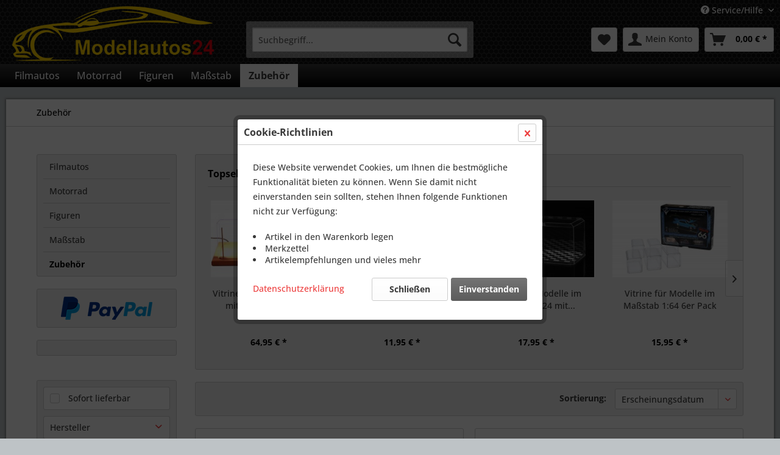

--- FILE ---
content_type: text/html; charset=UTF-8
request_url: https://modellautos24.de/zubehoer/
body_size: 12329
content:
<!DOCTYPE html> <html class="no-js" lang="de" itemscope="itemscope" itemtype="https://schema.org/WebPage"> <head> <meta charset="utf-8"> <meta name="author" content="" /> <meta name="robots" content="index,follow" /> <meta name="revisit-after" content="15 days" /> <meta name="keywords" content="" /> <meta name="description" content="" /> <meta property="og:type" content="product.group" /> <meta property="og:site_name" content="Modellautos24" /> <meta property="og:title" content="Zubehör" /> <meta property="og:description" content="" /> <meta name="twitter:card" content="product" /> <meta name="twitter:site" content="Modellautos24" /> <meta name="twitter:title" content="Zubehör" /> <meta name="twitter:description" content="" /> <meta property="og:image" content="https://modellautos24.de/media/image/be/15/d4/modellautos_logo.png" /> <meta name="twitter:image" content="https://modellautos24.de/media/image/be/15/d4/modellautos_logo.png" /> <meta itemprop="copyrightHolder" content="Modellautos24" /> <meta itemprop="copyrightYear" content="2014" /> <meta itemprop="isFamilyFriendly" content="True" /> <meta itemprop="image" content="https://modellautos24.de/media/image/be/15/d4/modellautos_logo.png" /> <meta name="viewport" content="width=device-width, initial-scale=1.0"> <meta name="mobile-web-app-capable" content="yes"> <meta name="apple-mobile-web-app-title" content="Modellautos24"> <meta name="apple-mobile-web-app-capable" content="yes"> <meta name="apple-mobile-web-app-status-bar-style" content="default"> <link rel="apple-touch-icon-precomposed" href="https://modellautos24.de/media/image/89/a8/0a/Modellautos24_Logo_180_180bK93dwwhyeIco.png"> <link rel="shortcut icon" href="https://modellautos24.de/media/unknown/8d/79/18/favicon_ma24.ico"> <meta name="msapplication-navbutton-color" content="#000000" /> <meta name="application-name" content="Modellautos24" /> <meta name="msapplication-starturl" content="https://modellautos24.de/" /> <meta name="msapplication-window" content="width=1024;height=768" /> <meta name="msapplication-TileImage" content="https://modellautos24.de/media/image/75/38/c3/Modellautos24_Logo_150_150.png"> <meta name="msapplication-TileColor" content="#000000"> <meta name="theme-color" content="#000000" /> <link rel="canonical" href="https://modellautos24.de/zubehoer/"/> <title itemprop="name">Zubehör | Modellautos24</title> <link href="/web/cache/1734389078_8e348cb65ec7c95810c4e5488b47e586.css" media="all" rel="stylesheet" type="text/css" /> <link href="https://modellautos24.de/themes/Frontend/Responsive/frontend/_public/src/css/gpsr_hersteller_info.css" media="all" rel="stylesheet" type="text/css" /> </head> <body class="is--ctl-listing is--act-index" > <div data-paypalUnifiedMetaDataContainer="true" data-paypalUnifiedRestoreOrderNumberUrl="https://modellautos24.de/widgets/PaypalUnifiedOrderNumber/restoreOrderNumber" class="is--hidden"> </div> <div class="page-wrap"> <noscript class="noscript-main"> <div class="alert is--warning"> <div class="alert--icon"> <i class="icon--element icon--warning"></i> </div> <div class="alert--content"> Um Modellautos24 in vollem Umfang nutzen zu k&ouml;nnen, empfehlen wir Ihnen Javascript in Ihrem Browser zu aktiveren. </div> </div> </noscript> <header class="header-main"> <div class="top-bar"> <div class="container block-group"> <nav class="top-bar--navigation block" role="menubar">   <div class="navigation--entry entry--compare is--hidden" role="menuitem" aria-haspopup="true" data-drop-down-menu="true">   </div> <div class="navigation--entry entry--service has--drop-down" role="menuitem" aria-haspopup="true" data-drop-down-menu="true"> <i class="icon--service"></i> Service/Hilfe <ul class="service--list is--rounded" role="menu"> <li class="service--entry" role="menuitem"> <a class="service--link" href="javascript:openCookieConsentManager()" title="Cookie preferences" > Cookie preferences </a> </li> <li class="service--entry" role="menuitem"> <a class="service--link" href="https://modellautos24.de/registerFC/index/sValidation/H" title="Händler-Login" > Händler-Login </a> </li> <li class="service--entry" role="menuitem"> <a class="service--link" href="https://modellautos24.de/versand-und-zahlungsbedingungen" title="Versand und Zahlungsbedingungen" > Versand und Zahlungsbedingungen </a> </li> <li class="service--entry" role="menuitem"> <a class="service--link" href="https://modellautos24.de/widerrufsrecht" title="Widerrufsrecht" > Widerrufsrecht </a> </li> <li class="service--entry" role="menuitem"> <a class="service--link" href="https://modellautos24.de/datenschutz" title="Datenschutz" > Datenschutz </a> </li> <li class="service--entry" role="menuitem"> <a class="service--link" href="https://modellautos24.de/agb" title="AGB" > AGB </a> </li> <li class="service--entry" role="menuitem"> <a class="service--link" href="https://modellautos24.de/impressum" title="Impressum" > Impressum </a> </li> </ul> </div> </nav> </div> </div> <div class="container header--navigation"> <div class="logo-main block-group" role="banner"> <div class="logo--shop block"> <a class="logo--link" href="https://modellautos24.de/" title="Modellautos24 - zur Startseite wechseln"> <picture> <source srcset="https://modellautos24.de/media/image/be/15/d4/modellautos_logo.png" media="(min-width: 78.75em)"> <source srcset="https://modellautos24.de/media/image/be/15/d4/modellautos_logo.png" media="(min-width: 64em)"> <source srcset="https://modellautos24.de/media/image/be/15/d4/modellautos_logo.png" media="(min-width: 48em)"> <img srcset="https://modellautos24.de/media/image/be/15/d4/modellautos_logo.png" alt="Modellautos24 - zur Startseite wechseln" /> </picture> </a> </div> </div> <nav class="shop--navigation block-group"> <ul class="navigation--list block-group" role="menubar"> <li class="navigation--entry entry--menu-left" role="menuitem"> <a class="entry--link entry--trigger btn is--icon-left" href="#offcanvas--left" data-offcanvas="true" data-offCanvasSelector=".sidebar-main" aria-label="Menü"> <i class="icon--menu"></i> Menü </a> </li> <li class="navigation--entry entry--search" role="menuitem" data-search="true" aria-haspopup="true" data-minLength="3"> <a class="btn entry--link entry--trigger" href="#show-hide--search" title="Suche anzeigen / schließen" aria-label="Suche anzeigen / schließen"> <i class="icon--search"></i> <span class="search--display">Suchen</span> </a> <form action="/search" method="get" class="main-search--form"> <input type="search" name="sSearch" aria-label="Suchbegriff..." class="main-search--field" autocomplete="off" autocapitalize="off" placeholder="Suchbegriff..." maxlength="30" /> <button type="submit" class="main-search--button" aria-label="Suchen"> <i class="icon--search"></i> <span class="main-search--text">Suchen</span> </button> <div class="form--ajax-loader">&nbsp;</div> </form> <div class="main-search--results"></div> </li>  <li class="navigation--entry entry--notepad" role="menuitem"> <a href="https://modellautos24.de/note" title="Merkzettel" aria-label="Merkzettel" class="btn"> <i class="icon--heart"></i> </a> </li> <li class="navigation--entry entry--account with-slt" role="menuitem" data-offcanvas="true" data-offCanvasSelector=".account--dropdown-navigation"> <a href="https://modellautos24.de/account" title="Mein Konto" aria-label="Mein Konto" class="btn is--icon-left entry--link account--link"> <i class="icon--account"></i> <span class="account--display"> Mein Konto </span> </a> <div class="account--dropdown-navigation"> <div class="navigation--smartphone"> <div class="entry--close-off-canvas"> <a href="#close-account-menu" class="account--close-off-canvas" title="Menü schließen" aria-label="Menü schließen"> Menü schließen <i class="icon--arrow-right"></i> </a> </div> </div> <div class="account--menu is--rounded is--personalized"> <span class="navigation--headline"> Mein Konto </span> <div class="account--menu-container"> <ul class="sidebar--navigation navigation--list is--level0 show--active-items"> <li class="navigation--entry"> <span class="navigation--signin"> <a href="https://modellautos24.de/account#hide-registration" class="blocked--link btn is--primary navigation--signin-btn" data-collapseTarget="#registration" data-action="close"> Anmelden </a> <span class="navigation--register"> oder <a href="https://modellautos24.de/account#show-registration" class="blocked--link" data-collapseTarget="#registration" data-action="open"> registrieren </a> </span> </span> </li> <li class="navigation--entry"> <a href="https://modellautos24.de/account" title="Übersicht" class="navigation--link"> Übersicht </a> </li> <li class="navigation--entry"> <a href="https://modellautos24.de/account/profile" title="Persönliche Daten" class="navigation--link" rel="nofollow"> Persönliche Daten </a> </li> <li class="navigation--entry"> <a href="https://modellautos24.de/address/index/sidebar/" title="Adressen" class="navigation--link" rel="nofollow"> Adressen </a> </li> <li class="navigation--entry"> <a href="https://modellautos24.de/account/payment" title="Zahlungsarten" class="navigation--link" rel="nofollow"> Zahlungsarten </a> </li> <li class="navigation--entry"> <a href="https://modellautos24.de/account/orders" title="Bestellungen" class="navigation--link" rel="nofollow"> Bestellungen </a> </li> <li class="navigation--entry"> <a href="https://modellautos24.de/account/downloads" title="Sofortdownloads" class="navigation--link" rel="nofollow"> Sofortdownloads </a> </li> <li class="navigation--entry"> <a href="https://modellautos24.de/note" title="Merkzettel" class="navigation--link" rel="nofollow"> Merkzettel </a> </li> </ul> </div> </div> </div> </li> <li class="navigation--entry entry--cart" role="menuitem"> <a class="btn is--icon-left cart--link" href="https://modellautos24.de/checkout/cart" title="Warenkorb" aria-label="Warenkorb"> <span class="cart--display"> Warenkorb </span> <span class="badge is--primary is--minimal cart--quantity is--hidden">0</span> <i class="icon--basket"></i> <span class="cart--amount"> 0,00&nbsp;&euro; * </span> </a> <div class="ajax-loader">&nbsp;</div> </li>  </ul> </nav> <div class="container--ajax-cart" data-collapse-cart="true" data-displayMode="offcanvas"></div> </div> </header> <nav class="navigation-main"> <div class="container" data-menu-scroller="true" data-listSelector=".navigation--list.container" data-viewPortSelector=".navigation--list-wrapper"> <div class="navigation--list-wrapper"> <ul class="navigation--list container" role="menubar" itemscope="itemscope" itemtype="https://schema.org/SiteNavigationElement"> <li class="navigation--entry" role="menuitem"><a class="navigation--link" href="https://modellautos24.de/filmautos/" title="Filmautos" aria-label="Filmautos" itemprop="url"><span itemprop="name">Filmautos</span></a></li><li class="navigation--entry" role="menuitem"><a class="navigation--link" href="https://modellautos24.de/motorrad/" title="Motorrad" aria-label="Motorrad" itemprop="url"><span itemprop="name">Motorrad</span></a></li><li class="navigation--entry" role="menuitem"><a class="navigation--link" href="https://modellautos24.de/figuren/" title="Figuren" aria-label="Figuren" itemprop="url"><span itemprop="name">Figuren</span></a></li><li class="navigation--entry" role="menuitem"><a class="navigation--link" href="https://modellautos24.de/massstab/" title="Maßstab" aria-label="Maßstab" itemprop="url"><span itemprop="name">Maßstab</span></a></li><li class="navigation--entry is--active" role="menuitem"><a class="navigation--link is--active" href="https://modellautos24.de/zubehoer/" title="Zubehör" aria-label="Zubehör" itemprop="url"><span itemprop="name">Zubehör</span></a></li> </ul> </div> </div> </nav> <section class=" content-main container block-group"> <nav class="content--breadcrumb block"> <ul class="breadcrumb--list" role="menu" itemscope itemtype="https://schema.org/BreadcrumbList"> <li role="menuitem" class="breadcrumb--entry is--active" itemprop="itemListElement" itemscope itemtype="https://schema.org/ListItem"> <a class="breadcrumb--link" href="https://modellautos24.de/zubehoer/" title="Zubehör" itemprop="item"> <link itemprop="url" href="https://modellautos24.de/zubehoer/" /> <span class="breadcrumb--title" itemprop="name">Zubehör</span> </a> <meta itemprop="position" content="0" /> </li> </ul> </nav> <div class="content-main--inner"> <div class="listing--sidebar"> <aside class="sidebar-main off-canvas"> <div class="navigation--smartphone"> <ul class="navigation--list "> <li class="navigation--entry entry--close-off-canvas"> <a href="#close-categories-menu" title="Menü schließen" class="navigation--link"> Menü schließen <i class="icon--arrow-right"></i> </a> </li> </ul> <div class="mobile--switches">   </div> </div> <div class="sidebar--categories-wrapper" data-subcategory-nav="true" data-mainCategoryId="10" data-categoryId="16" data-fetchUrl="/widgets/listing/getCategory/categoryId/16"> <div class="categories--headline navigation--headline"> Kategorien </div> <div class="sidebar--categories-navigation"> <ul class="sidebar--navigation categories--navigation navigation--list is--drop-down is--level0 is--rounded" role="menu"> <li class="navigation--entry" role="menuitem"> <a class="navigation--link" href="https://modellautos24.de/filmautos/" data-categoryId="12" data-fetchUrl="/widgets/listing/getCategory/categoryId/12" title="Filmautos" > Filmautos </a> </li> <li class="navigation--entry" role="menuitem"> <a class="navigation--link" href="https://modellautos24.de/motorrad/" data-categoryId="13" data-fetchUrl="/widgets/listing/getCategory/categoryId/13" title="Motorrad" > Motorrad </a> </li> <li class="navigation--entry" role="menuitem"> <a class="navigation--link" href="https://modellautos24.de/figuren/" data-categoryId="14" data-fetchUrl="/widgets/listing/getCategory/categoryId/14" title="Figuren" > Figuren </a> </li> <li class="navigation--entry has--sub-children" role="menuitem"> <a class="navigation--link link--go-forward" href="https://modellautos24.de/massstab/" data-categoryId="15" data-fetchUrl="/widgets/listing/getCategory/categoryId/15" title="Maßstab" > Maßstab <span class="is--icon-right"> <i class="icon--arrow-right"></i> </span> </a> </li> <li class="navigation--entry is--active" role="menuitem"> <a class="navigation--link is--active" href="https://modellautos24.de/zubehoer/" data-categoryId="16" data-fetchUrl="/widgets/listing/getCategory/categoryId/16" title="Zubehör" > Zubehör </a> </li> </ul> </div> <div class="shop-sites--container is--rounded"> <div class="shop-sites--headline navigation--headline"> Informationen </div> <ul class="shop-sites--navigation sidebar--navigation navigation--list is--drop-down is--level0" role="menu"> <li class="navigation--entry" role="menuitem"> <a class="navigation--link" href="javascript:openCookieConsentManager()" title="Cookie preferences" data-categoryId="57" data-fetchUrl="/widgets/listing/getCustomPage/pageId/57" > Cookie preferences </a> </li> <li class="navigation--entry" role="menuitem"> <a class="navigation--link" href="https://modellautos24.de/registerFC/index/sValidation/H" title="Händler-Login" data-categoryId="21" data-fetchUrl="/widgets/listing/getCustomPage/pageId/21" > Händler-Login </a> </li> <li class="navigation--entry" role="menuitem"> <a class="navigation--link" href="https://modellautos24.de/versand-und-zahlungsbedingungen" title="Versand und Zahlungsbedingungen" data-categoryId="49" data-fetchUrl="/widgets/listing/getCustomPage/pageId/49" > Versand und Zahlungsbedingungen </a> </li> <li class="navigation--entry" role="menuitem"> <a class="navigation--link" href="https://modellautos24.de/widerrufsrecht" title="Widerrufsrecht" data-categoryId="8" data-fetchUrl="/widgets/listing/getCustomPage/pageId/8" > Widerrufsrecht </a> </li> <li class="navigation--entry" role="menuitem"> <a class="navigation--link" href="https://modellautos24.de/datenschutz" title="Datenschutz" data-categoryId="53" data-fetchUrl="/widgets/listing/getCustomPage/pageId/53" > Datenschutz </a> </li> <li class="navigation--entry" role="menuitem"> <a class="navigation--link" href="https://modellautos24.de/agb" title="AGB" data-categoryId="47" data-fetchUrl="/widgets/listing/getCustomPage/pageId/47" > AGB </a> </li> <li class="navigation--entry" role="menuitem"> <a class="navigation--link" href="https://modellautos24.de/impressum" title="Impressum" data-categoryId="51" data-fetchUrl="/widgets/listing/getCustomPage/pageId/51" > Impressum </a> </li> </ul> </div> <div class="panel is--rounded paypal--sidebar"> <div class="panel--body is--wide paypal--sidebar-inner"> <a href="https://www.paypal.com/de/webapps/mpp/personal" target="_blank" title="PayPal - Schnell und sicher bezahlen" rel="nofollow noopener"> <img class="logo--image" src="/custom/plugins/SwagPaymentPayPalUnified/Resources/views/frontend/_public/src/img/sidebar-paypal-generic.png" alt="PayPal - Schnell und sicher bezahlen"/> </a> </div> </div> <div class="panel is--rounded paypal--sidebar"> <div class="panel--body is--wide paypal--sidebar-inner"> <div data-paypalUnifiedInstallmentsBanner="true" data-ratio="1x1" data-currency="EUR" data-buyerCountry="DE" > </div> </div> </div> </div> <div class="sidebar--ts-widget-wrapper"> <aside class="ts-widget"> </aside> </div> </aside> <div class="sidebar-filter"> <div class="sidebar-filter--content"> <div class="action--filter-options off-canvas"> <a href="#" class="filter--close-btn" data-show-products-text="%s Produkt(e) anzeigen"> Filter schließen <i class="icon--arrow-right"></i> </a> <div class="filter--container"> <form id="filter" method="get" data-filter-form="true" data-is-in-sidebar="true" data-listing-url="https://modellautos24.de/widgets/listing/listingCount/sCategory/16" data-is-filtered="0" data-load-facets="false" data-instant-filter-result="false" class=""> <div class="filter--actions filter--actions-top"> <button type="submit" class="btn is--primary filter--btn-apply is--large is--icon-right" disabled="disabled"> <span class="filter--count"></span> Produkte anzeigen <i class="icon--cycle"></i> </button> </div> <input type="hidden" name="p" value="1"/> <input type="hidden" name="o" value="1"/> <input type="hidden" name="n" value="12"/> <div class="filter--facet-container"> <div class="filter-panel filter--value facet--immediate_delivery" data-filter-type="value" data-facet-name="immediate_delivery" data-field-name="delivery"> <div class="filter-panel--flyout"> <label class="filter-panel--title" for="delivery" title="Sofort lieferbar"> Sofort lieferbar </label> <span class="filter-panel--input filter-panel--checkbox"> <input type="checkbox" id="delivery" name="delivery" value="1" /> <span class="input--state checkbox--state">&nbsp;</span> </span> </div> </div> <div class="filter-panel filter--multi-selection filter-facet--value-list facet--manufacturer" data-filter-type="value-list" data-facet-name="manufacturer" data-field-name="s"> <div class="filter-panel--flyout"> <label class="filter-panel--title" for="s" title="Hersteller"> Hersteller </label> <span class="filter-panel--icon"></span> <div class="filter-panel--content input-type--checkbox"> <ul class="filter-panel--option-list"> <li class="filter-panel--option"> <div class="option--container"> <span class="filter-panel--input filter-panel--checkbox"> <input type="checkbox" id="__s__6" name="__s__6" value="6" /> <span class="input--state checkbox--state">&nbsp;</span> </span> <label class="filter-panel--label" for="__s__6"> PioneerPlastics </label> </div> </li> <li class="filter-panel--option"> <div class="option--container"> <span class="filter-panel--input filter-panel--checkbox"> <input type="checkbox" id="__s__7" name="__s__7" value="7" /> <span class="input--state checkbox--state">&nbsp;</span> </span> <label class="filter-panel--label" for="__s__7"> Triple9 Collection </label> </div> </li> </ul> </div> </div> </div> <div class="filter-panel filter--range facet--price" data-filter-type="range" data-facet-name="price" data-field-name="price"> <div class="filter-panel--flyout"> <label class="filter-panel--title" title="Preis"> Preis </label> <span class="filter-panel--icon"></span> <div class="filter-panel--content"> <div class="range-slider" data-range-slider="true" data-roundPretty="false" data-labelFormat="0,00&nbsp;&euro;" data-suffix="" data-stepCount="100" data-stepCurve="linear" data-startMin="9.95" data-digits="2" data-startMax="64.95" data-rangeMin="9.95" data-rangeMax="64.95"> <input type="hidden" id="min" name="min" data-range-input="min" value="9.95" disabled="disabled" /> <input type="hidden" id="max" name="max" data-range-input="max" value="64.95" disabled="disabled" /> <div class="filter-panel--range-info"> <span class="range-info--min"> von </span> <label class="range-info--label" for="min" data-range-label="min"> 9.95 </label> <span class="range-info--max"> bis </span> <label class="range-info--label" for="max" data-range-label="max"> 64.95 </label> </div> </div> </div> </div> </div> </div> <div class="filter--active-container" data-reset-label="Alle Filter zurücksetzen"> </div> <div class="filter--actions filter--actions-bottom"> <button type="submit" class="btn is--primary filter--btn-apply is--large is--icon-right" disabled="disabled"> <span class="filter--count"></span> Produkte anzeigen <i class="icon--cycle"></i> </button> </div> </form> </div> </div> </div> </div> </div> <div class="content--wrapper"> <div class="content listing--content">  <div class="topseller panel has--border is--rounded"> <div class="topseller--title panel--title is--underline"> Topseller </div> <div class="product-slider topseller--content panel--body" data-product-slider="true"> <div class="product-slider--container"> <div class="product-slider--item"> <div class="product--box box--slider" data-page-index="" data-ordernumber="6130" data-category-id=""> <div class="box--content is--rounded"> <div class="product--badges"> </div> <div class="product--info"> <a href="https://modellautos24.de/zubehoer/165/vitrine-fuer-xxl-modellautos-mit-echtholzboden-led-beleuchtung-dimm-usb-kabel-massstab-1-18/1-15" title="Vitrine für XXL Modellautos mit Echtholzboden, LED Beleuchtung, Dimm-USB-Kabel, Maßstab 1:18 / 1:15" class="product--image" > <span class="image--element"> <span class="image--media"> <img srcset="https://modellautos24.de/media/image/9e/71/cc/6130_1_200x200.jpg, https://modellautos24.de/media/image/fe/bd/f6/6130_1_200x200@2x.jpg 2x" alt="Vitrine für XXL Modellautos mit Echtholzboden, LED Beleuchtung, Dimm-USB-Kabel, Maßstab 1:18 / 1:15" data-extension="jpg" title="Vitrine für XXL Modellautos mit Echtholzboden, LED Beleuchtung, Dimm-USB-Kabel, Maßstab 1:18 / 1:15" /> </span> </span> </a> <a href="https://modellautos24.de/zubehoer/165/vitrine-fuer-xxl-modellautos-mit-echtholzboden-led-beleuchtung-dimm-usb-kabel-massstab-1-18/1-15" class="product--title" title="Vitrine für XXL Modellautos mit Echtholzboden, LED Beleuchtung, Dimm-USB-Kabel, Maßstab 1:18 / 1:15"> Vitrine für XXL Modellautos mit Echtholzboden,... </a> <div style="overflow: hidden; min-height: 18px;"> </div> <div class="product--price-info"> <div class="price--unit" title="Inhalt"> </div> <div class="product--price"> <span class="price--default is--nowrap"> 64,95&nbsp;&euro; * </span> </div> </div> </div> </div> </div> </div> <div class="product-slider--item"> <div class="product--box box--slider" data-page-index="" data-ordernumber="6006" data-category-id=""> <div class="box--content is--rounded"> <div class="product--badges"> </div> <div class="product--info"> <a href="https://modellautos24.de/zubehoer/49/vitrine-fuer-modelle-im-massstab-1-32" title="Vitrine für Modelle im Maßstab 1:32" class="product--image" > <span class="image--element"> <span class="image--media"> <img srcset="https://modellautos24.de/media/image/79/d4/15/6006_1VgU4CpaXv66En_200x200.jpg, https://modellautos24.de/media/image/eb/7f/8c/6006_1VgU4CpaXv66En_200x200@2x.jpg 2x" alt="Vitrine für Modelle im Maßstab 1:32" data-extension="jpg" title="Vitrine für Modelle im Maßstab 1:32" /> </span> </span> </a> <a href="https://modellautos24.de/zubehoer/49/vitrine-fuer-modelle-im-massstab-1-32" class="product--title" title="Vitrine für Modelle im Maßstab 1:32"> Vitrine für Modelle im Maßstab 1:32 </a> <div style="overflow: hidden; min-height: 18px;"> </div> <div class="product--price-info"> <div class="price--unit" title="Inhalt"> </div> <div class="product--price"> <span class="price--default is--nowrap"> 11,95&nbsp;&euro; * </span> </div> </div> </div> </div> </div> </div> <div class="product-slider--item"> <div class="product--box box--slider" data-page-index="" data-ordernumber="6012" data-category-id=""> <div class="box--content is--rounded"> <div class="product--badges"> </div> <div class="product--info"> <a href="https://modellautos24.de/zubehoer/51/vitrine-fuer-modelle-im-massstab-1-24-mit-schachbrettmuster" title="Vitrine für Modelle im Maßstab 1:24 mit Schachbrettmuster" class="product--image" > <span class="image--element"> <span class="image--media"> <img srcset="https://modellautos24.de/media/image/bc/2d/e2/6012_36CwPZeuQriN8K_200x200.jpg, https://modellautos24.de/media/image/04/2d/a3/6012_36CwPZeuQriN8K_200x200@2x.jpg 2x" alt="Vitrine für Modelle im Maßstab 1:24 mit Schachbrettmuster" data-extension="jpg" title="Vitrine für Modelle im Maßstab 1:24 mit Schachbrettmuster" /> </span> </span> </a> <a href="https://modellautos24.de/zubehoer/51/vitrine-fuer-modelle-im-massstab-1-24-mit-schachbrettmuster" class="product--title" title="Vitrine für Modelle im Maßstab 1:24 mit Schachbrettmuster"> Vitrine für Modelle im Maßstab 1:24 mit... </a> <div style="overflow: hidden; min-height: 18px;"> </div> <div class="product--price-info"> <div class="price--unit" title="Inhalt"> </div> <div class="product--price"> <span class="price--default is--nowrap"> 17,95&nbsp;&euro; * </span> </div> </div> </div> </div> </div> </div> <div class="product-slider--item"> <div class="product--box box--slider" data-page-index="" data-ordernumber="6004" data-category-id=""> <div class="box--content is--rounded"> <div class="product--badges"> </div> <div class="product--info"> <a href="https://modellautos24.de/zubehoer/39/vitrine-fuer-modelle-im-massstab-1-64-6er-pack" title="Vitrine für Modelle im Maßstab 1:64 6er Pack" class="product--image" > <span class="image--element"> <span class="image--media"> <img srcset="https://modellautos24.de/media/image/d9/c3/04/6004_1ARqACj9tuwYl2_200x200.jpg, https://modellautos24.de/media/image/64/20/d6/6004_1ARqACj9tuwYl2_200x200@2x.jpg 2x" alt="Vitrine für Modelle im Maßstab 1:64 6er Pack" data-extension="jpg" title="Vitrine für Modelle im Maßstab 1:64 6er Pack" /> </span> </span> </a> <a href="https://modellautos24.de/zubehoer/39/vitrine-fuer-modelle-im-massstab-1-64-6er-pack" class="product--title" title="Vitrine für Modelle im Maßstab 1:64 6er Pack"> Vitrine für Modelle im Maßstab 1:64 6er Pack </a> <div style="overflow: hidden; min-height: 18px;"> </div> <div class="product--price-info"> <div class="price--unit" title="Inhalt"> </div> <div class="product--price"> <span class="price--default is--nowrap"> 15,95&nbsp;&euro; * </span> </div> </div> </div> </div> </div> </div> <div class="product-slider--item"> <div class="product--box box--slider" data-page-index="" data-ordernumber="4064" data-category-id=""> <div class="box--content is--rounded"> <div class="product--badges"> </div> <div class="product--info"> <a href="https://modellautos24.de/zubehoer/106/led-vitrine-fuer-modellautos-im-massstab-1-24-1-43-oder-1-64-incl.-dimmkabel-schwarze-basis" title="LED Vitrine für Modellautos im Maßstab 1:24, 1:43 oder 1:64, incl. Dimmkabel, Schwarze Basis" class="product--image" > <span class="image--element"> <span class="image--media"> <img srcset="https://modellautos24.de/media/image/61/b9/9c/4062_1_200x200.jpg, https://modellautos24.de/media/image/14/db/0c/4062_1_200x200@2x.jpg 2x" alt="LED Vitrine für Modellautos im Maßstab 1:24, 1:43 oder 1:64, incl. Dimmkabel, Schwarze Basis" data-extension="jpg" title="LED Vitrine für Modellautos im Maßstab 1:24, 1:43 oder 1:64, incl. Dimmkabel, Schwarze Basis" /> </span> </span> </a> <a href="https://modellautos24.de/zubehoer/106/led-vitrine-fuer-modellautos-im-massstab-1-24-1-43-oder-1-64-incl.-dimmkabel-schwarze-basis" class="product--title" title="LED Vitrine für Modellautos im Maßstab 1:24, 1:43 oder 1:64, incl. Dimmkabel, Schwarze Basis"> LED Vitrine für Modellautos im Maßstab 1:24,... </a> <div style="overflow: hidden; min-height: 18px;"> </div> <div class="product--price-info"> <div class="price--unit" title="Inhalt"> </div> <div class="product--price"> <span class="price--default is--nowrap"> 24,95&nbsp;&euro; * </span> </div> </div> </div> </div> </div> </div> <div class="product-slider--item"> <div class="product--box box--slider" data-page-index="" data-ordernumber="4066" data-category-id=""> <div class="box--content is--rounded"> <div class="product--badges"> </div> <div class="product--info"> <a href="https://modellautos24.de/zubehoer/110/led-vitrine-fuer-modellautos-im-massstab-1-18-incl.-dimmkabel-schwarze-basis-silberne-scheinwerfer" title="LED Vitrine für Modellautos im Maßstab 1:18, incl. Dimmkabel, Schwarze Basis, Silberne Scheinwerfer" class="product--image" > <span class="image--element"> <span class="image--media"> <img srcset="https://modellautos24.de/media/image/fe/d5/a3/4021_1KkulQzyjf9ke6_200x200.jpg, https://modellautos24.de/media/image/cb/15/cf/4021_1KkulQzyjf9ke6_200x200@2x.jpg 2x" alt="LED Vitrine für Modellautos im Maßstab 1:18, incl. Dimmkabel, Schwarze Basis, Silberne Scheinwerfer" data-extension="jpg" title="LED Vitrine für Modellautos im Maßstab 1:18, incl. Dimmkabel, Schwarze Basis, Silberne Scheinwerfer" /> </span> </span> </a> <a href="https://modellautos24.de/zubehoer/110/led-vitrine-fuer-modellautos-im-massstab-1-18-incl.-dimmkabel-schwarze-basis-silberne-scheinwerfer" class="product--title" title="LED Vitrine für Modellautos im Maßstab 1:18, incl. Dimmkabel, Schwarze Basis, Silberne Scheinwerfer"> LED Vitrine für Modellautos im Maßstab 1:18,... </a> <div style="overflow: hidden; min-height: 18px;"> </div> <div class="product--price-info"> <div class="price--unit" title="Inhalt"> </div> <div class="product--price"> <span class="price--default is--nowrap"> 34,90&nbsp;&euro; * </span> </div> </div> </div> </div> </div> </div> <div class="product-slider--item"> <div class="product--box box--slider" data-page-index="" data-ordernumber="4067" data-category-id=""> <div class="box--content is--rounded"> <div class="product--badges"> </div> <div class="product--info"> <a href="https://modellautos24.de/zubehoer/167/led-vitrine-fuer-modellautos-im-massstab-1-18-incl.-dimmkabel-silberne-basis" title="LED Vitrine für Modellautos im Maßstab 1:18, incl. Dimmkabel, silberne Basis" class="product--image" > <span class="image--element"> <span class="image--media"> <img srcset="https://modellautos24.de/media/image/f7/8c/b2/4042_1mjPjthxYk7Z2R_200x200.jpg, https://modellautos24.de/media/image/82/2d/40/4042_1mjPjthxYk7Z2R_200x200@2x.jpg 2x" alt="LED Vitrine für Modellautos im Maßstab 1:18, incl. Dimmkabel, silberne Basis" data-extension="jpg" title="LED Vitrine für Modellautos im Maßstab 1:18, incl. Dimmkabel, silberne Basis" /> </span> </span> </a> <a href="https://modellautos24.de/zubehoer/167/led-vitrine-fuer-modellautos-im-massstab-1-18-incl.-dimmkabel-silberne-basis" class="product--title" title="LED Vitrine für Modellautos im Maßstab 1:18, incl. Dimmkabel, silberne Basis"> LED Vitrine für Modellautos im Maßstab 1:18,... </a> <div style="overflow: hidden; min-height: 18px;"> </div> <div class="product--price-info"> <div class="price--unit" title="Inhalt"> </div> <div class="product--price"> <span class="price--default is--nowrap"> 34,90&nbsp;&euro; * </span> </div> </div> </div> </div> </div> </div> <div class="product-slider--item"> <div class="product--box box--slider" data-page-index="" data-ordernumber="6112" data-category-id=""> <div class="box--content is--rounded"> <div class="product--badges"> <div class="product--badge badge--discount"> <i class="icon--percent2"></i> </div> </div> <div class="product--info"> <a href="https://modellautos24.de/zubehoer/38/triple9-plexiglas-vitrine/show-case-fuer-1-18-modellautos-mit-3m-haftpads" title="Triple9 Plexiglas-Vitrine/Show Case für 1:18 Modellautos mit 3M Haftpads" class="product--image" > <span class="image--element"> <span class="image--media"> <img srcset="https://modellautos24.de/media/image/e1/fd/af/6112_1OcbUrS5okyMKf_200x200.jpg, https://modellautos24.de/media/image/3b/64/d9/6112_1OcbUrS5okyMKf_200x200@2x.jpg 2x" alt="Triple9 Plexiglas-Vitrine/Show Case für 1:18 Modellautos mit 3M Haftpads" data-extension="jpg" title="Triple9 Plexiglas-Vitrine/Show Case für 1:18 Modellautos mit 3M Haftpads" /> </span> </span> </a> <a href="https://modellautos24.de/zubehoer/38/triple9-plexiglas-vitrine/show-case-fuer-1-18-modellautos-mit-3m-haftpads" class="product--title" title="Triple9 Plexiglas-Vitrine/Show Case für 1:18 Modellautos mit 3M Haftpads"> Triple9 Plexiglas-Vitrine/Show Case für 1:18... </a> <div style="overflow: hidden; min-height: 18px;"> </div> <div class="product--price-info"> <div class="price--unit" title="Inhalt"> </div> <div class="product--price"> <span class="price--default is--nowrap is--discount"> 18,95&nbsp;&euro; * </span> <span class="price--pseudo"> <span class="price--discount is--nowrap"> 19,95&nbsp;&euro; * </span> </span> </div> </div> </div> </div> </div> </div> </div> </div> </div>  <div class="listing--wrapper visible--xl visible--l visible--m visible--s visible--xs has--sidebar-filter"> <div data-listing-actions="true" class="listing--actions is--rounded without-facets without-pagination"> <div class="action--filter-btn"> <a href="#" class="filter--trigger btn is--small" data-filter-trigger="true" data-offcanvas="true" data-offCanvasSelector=".action--filter-options" data-closeButtonSelector=".filter--close-btn"> <i class="icon--filter"></i> Filtern <span class="action--collapse-icon"></span> </a> </div> <form class="action--sort action--content block" method="get" data-action-form="true"> <input type="hidden" name="p" value="1"> <label for="o" class="sort--label action--label">Sortierung:</label> <div class="sort--select select-field"> <select id="o" name="o" class="sort--field action--field" data-auto-submit="true" > <option value="1" selected="selected">Erscheinungsdatum</option> <option value="2">Beliebtheit</option> <option value="3">Niedrigster Preis</option> <option value="4">Höchster Preis</option> <option value="5">Artikelbezeichnung</option> </select> </div> </form> <div class="listing--paging panel--paging"> <a title="Zubehör" aria-label="Zubehör" class="paging--link is--active">1</a> <a href="/zubehoer/?p=2" title="Nächste Seite" aria-label="Nächste Seite" class="paging--link paging--next" data-action-link="true"> <i class="icon--arrow-right"></i> </a> <a href="/zubehoer/?p=3" title="Letzte Seite" aria-label="Letzte Seite" class="paging--link paging--next" data-action-link="true"> <i class="icon--arrow-right"></i> <i class="icon--arrow-right"></i> </a> <span class="paging--display"> von <strong>3</strong> </span> <form class="action--per-page action--content block" method="get" data-action-form="true"> <input type="hidden" name="p" value="1"> <label for="n" class="per-page--label action--label">Artikel pro Seite:</label> <div class="per-page--select select-field"> <select id="n" name="n" class="per-page--field action--field" data-auto-submit="true" > <option value="12" selected="selected">12</option> <option value="24" >24</option> <option value="36" >36</option> <option value="48" >48</option> </select> </div> </form> </div> </div> <div class="listing--container"> <div class="listing-no-filter-result"> <div class="alert is--info is--rounded is--hidden"> <div class="alert--icon"> <i class="icon--element icon--info"></i> </div> <div class="alert--content"> Für die Filterung wurden keine Ergebnisse gefunden! </div> </div> </div> <div class="listing" data-ajax-wishlist="true" data-compare-ajax="true" data-infinite-scrolling="true" data-loadPreviousSnippet="Vorherige Artikel laden" data-loadMoreSnippet="Weitere Artikel laden" data-categoryId="16" data-pages="3" data-threshold="4" data-pageShortParameter="p" > <div class="product--box box--basic" data-page-index="1" data-ordernumber="4062" data-category-id="16"> <div class="box--content is--rounded"> <div class="product--badges"> </div> <div class="product--info"> <a href="https://modellautos24.de/zubehoer/194/triple9-plexiglas-vitrine-mit-led-beleuchtung-fuer-diecast-modellautos-massstab-1-43-schwarze-basis?c=16" title="Triple9 Plexiglas Vitrine mit LED Beleuchtung für Diecast Modellautos, Maßstab 1:43, schwarze Basis" class="product--image" > <span class="image--element"> <span class="image--media"> <img srcset="https://modellautos24.de/media/image/be/5c/32/4062_22TSalMoQ3Bo8z_200x200.jpg, https://modellautos24.de/media/image/86/e0/64/4062_22TSalMoQ3Bo8z_200x200@2x.jpg 2x" alt="Triple9 Plexiglas Vitrine mit LED Beleuchtung für Diecast Modellautos, Maßstab 1:43, schwarze Basis" data-extension="jpg" title="Triple9 Plexiglas Vitrine mit LED Beleuchtung für Diecast Modellautos, Maßstab 1:43, schwarze Basis" /> </span> </span> </a> <div class="product--rating-container"> </div> <a href="https://modellautos24.de/zubehoer/194/triple9-plexiglas-vitrine-mit-led-beleuchtung-fuer-diecast-modellautos-massstab-1-43-schwarze-basis?c=16" class="product--title" title="Triple9 Plexiglas Vitrine mit LED Beleuchtung für Diecast Modellautos, Maßstab 1:43, schwarze Basis"> Triple9 Plexiglas Vitrine mit LED Beleuchtung... </a> <div style="overflow: hidden; min-height: 18px;"> </div> <div class="product--description"> Dies ist eine sehr hochwertige Vitrine mit glasklarer Haube, schwarzem Boden und ist geeignet für Modellautos bis Maßstab 1:43 (sowie 1:64, 1:24). In der Vitrine befinden sich 2 LED Lampen, die mit 4 AA Mignon- Batterien gespeist werden... </div> <div class="product--price-info"> <div class="price--unit" title="Inhalt"> </div> <div class="product--price"> <span class="price--default is--nowrap"> 19,95&nbsp;&euro; * </span> </div> </div> <div class="product--actions"> <form action="https://modellautos24.de/compare/add_article/articleID/194" method="post"> <button type="submit" title="Vergleichen" aria-label="Vergleichen" class="product--action action--compare" data-product-compare-add="true"> <i class="icon--compare"></i> Vergleichen </button> </form> <form action="https://modellautos24.de/note/add/ordernumber/4062" method="post"> <button type="submit" title="Auf den Merkzettel" aria-label="Auf den Merkzettel" class="product--action action--note" data-ajaxUrl="https://modellautos24.de/note/ajaxAdd/ordernumber/4062" data-text="Gemerkt"> <i class="icon--heart"></i> <span class="action--text">Merken</span> </button> </form> </div> </div> </div> </div> <div class="product--box box--basic" data-page-index="1" data-ordernumber="4069" data-category-id="16"> <div class="box--content is--rounded"> <div class="product--badges"> </div> <div class="product--info"> <a href="https://modellautos24.de/zubehoer/192/led-acryl-vitrine-fuer-diecast-modellautos-im-massstab-1-18-weisse-basis?c=16" title="LED Acryl Vitrine für Diecast Modellautos im Maßstab 1:18, weiße Basis" class="product--image" > <span class="image--element"> <span class="image--media"> <img srcset="https://modellautos24.de/media/image/05/de/76/klarsichtbox-vitrine-mit-led-beleuchtung-weiss-fuer-1-18-modellautos-4-led-lampen-triple9_200x200.jpg, https://modellautos24.de/media/image/98/86/69/klarsichtbox-vitrine-mit-led-beleuchtung-weiss-fuer-1-18-modellautos-4-led-lampen-triple9_200x200@2x.jpg 2x" alt="LED Acryl Vitrine für Diecast Modellautos im Maßstab 1:18, weiße Basis" data-extension="jpg" title="LED Acryl Vitrine für Diecast Modellautos im Maßstab 1:18, weiße Basis" /> </span> </span> </a> <div class="product--rating-container"> </div> <a href="https://modellautos24.de/zubehoer/192/led-acryl-vitrine-fuer-diecast-modellautos-im-massstab-1-18-weisse-basis?c=16" class="product--title" title="LED Acryl Vitrine für Diecast Modellautos im Maßstab 1:18, weiße Basis"> LED Acryl Vitrine für Diecast Modellautos im... </a> <div style="overflow: hidden; min-height: 18px;"> </div> <div class="product--description"> Welcher Sammler führt nicht auch gern das Highlight seiner Sammlung vor und ist letztendlich froh, wenn nicht jeder das Schmuckstück anfassen kann? Welcher Sammler würde ein wertvolles Modellauto nicht gern in so einer Vitrine aufbewahrt... </div> <div class="product--price-info"> <div class="price--unit" title="Inhalt"> </div> <div class="product--price"> <span class="price--default is--nowrap"> 29,95&nbsp;&euro; * </span> </div> </div> <div class="product--actions"> <form action="https://modellautos24.de/compare/add_article/articleID/192" method="post"> <button type="submit" title="Vergleichen" aria-label="Vergleichen" class="product--action action--compare" data-product-compare-add="true"> <i class="icon--compare"></i> Vergleichen </button> </form> <form action="https://modellautos24.de/note/add/ordernumber/4069" method="post"> <button type="submit" title="Auf den Merkzettel" aria-label="Auf den Merkzettel" class="product--action action--note" data-ajaxUrl="https://modellautos24.de/note/ajaxAdd/ordernumber/4069" data-text="Gemerkt"> <i class="icon--heart"></i> <span class="action--text">Merken</span> </button> </form> </div> </div> </div> </div> <div class="product--box box--basic" data-page-index="1" data-ordernumber="3128" data-category-id="16"> <div class="box--content is--rounded"> <div class="product--badges"> </div> <div class="product--info"> <a href="https://modellautos24.de/zubehoer/191/triple9-plexiglas-vitrine-mit-led-beleuchtung-fuer-diecast-modellautos-massstab-1-43-silberner-boden?c=16" title="Triple9 Plexiglas Vitrine mit LED Beleuchtung für Diecast Modellautos, Maßstab 1:43, silberner Boden" class="product--image" > <span class="image--element"> <span class="image--media"> <img srcset="https://modellautos24.de/media/image/ba/0e/17/3128_1_200x200.jpg, https://modellautos24.de/media/image/54/6e/34/3128_1_200x200@2x.jpg 2x" alt="Triple9 Plexiglas Vitrine mit LED Beleuchtung für Diecast Modellautos, Maßstab 1:43, silberner Boden" data-extension="jpg" title="Triple9 Plexiglas Vitrine mit LED Beleuchtung für Diecast Modellautos, Maßstab 1:43, silberner Boden" /> </span> </span> </a> <div class="product--rating-container"> </div> <a href="https://modellautos24.de/zubehoer/191/triple9-plexiglas-vitrine-mit-led-beleuchtung-fuer-diecast-modellautos-massstab-1-43-silberner-boden?c=16" class="product--title" title="Triple9 Plexiglas Vitrine mit LED Beleuchtung für Diecast Modellautos, Maßstab 1:43, silberner Boden"> Triple9 Plexiglas Vitrine mit LED Beleuchtung... </a> <div style="overflow: hidden; min-height: 18px;"> </div> <div class="product--description"> Welcher Sammler führt nicht auch gern das Highlight seiner Sammlung vor und ist letztendlich froh, wenn nicht jeder das Schmuckstück anfassen kann? Welcher Sammler würde ein wertvolles Modellauto nicht gern in so einer Vitrine aufbewahrt... </div> <div class="product--price-info"> <div class="price--unit" title="Inhalt"> </div> <div class="product--price"> <span class="price--default is--nowrap"> 19,95&nbsp;&euro; * </span> </div> </div> <div class="product--actions"> <form action="https://modellautos24.de/compare/add_article/articleID/191" method="post"> <button type="submit" title="Vergleichen" aria-label="Vergleichen" class="product--action action--compare" data-product-compare-add="true"> <i class="icon--compare"></i> Vergleichen </button> </form> <form action="https://modellautos24.de/note/add/ordernumber/3128" method="post"> <button type="submit" title="Auf den Merkzettel" aria-label="Auf den Merkzettel" class="product--action action--note" data-ajaxUrl="https://modellautos24.de/note/ajaxAdd/ordernumber/3128" data-text="Gemerkt"> <i class="icon--heart"></i> <span class="action--text">Merken</span> </button> </form> </div> </div> </div> </div> <div class="product--box box--basic" data-page-index="1" data-ordernumber="4070" data-category-id="16"> <div class="box--content is--rounded"> <div class="product--badges"> </div> <div class="product--info"> <a href="https://modellautos24.de/zubehoer/187/led-vitrine-fuer-modellautos-im-massstab-1-18-incl.-dimmkabel-weisse-basis?c=16" title="LED Vitrine für Modellautos im Maßstab 1:18, incl. Dimmkabel, weiße Basis" class="product--image" > <span class="image--element"> <span class="image--media"> <img srcset="https://modellautos24.de/media/image/7e/05/a6/5162fwFblfL-_SL1025__200x200.jpg, https://modellautos24.de/media/image/0b/da/75/5162fwFblfL-_SL1025__200x200@2x.jpg 2x" alt="LED Vitrine für Modellautos im Maßstab 1:18, incl. Dimmkabel, weiße Basis" data-extension="jpg" title="LED Vitrine für Modellautos im Maßstab 1:18, incl. Dimmkabel, weiße Basis" /> </span> </span> </a> <div class="product--rating-container"> </div> <a href="https://modellautos24.de/zubehoer/187/led-vitrine-fuer-modellautos-im-massstab-1-18-incl.-dimmkabel-weisse-basis?c=16" class="product--title" title="LED Vitrine für Modellautos im Maßstab 1:18, incl. Dimmkabel, weiße Basis"> LED Vitrine für Modellautos im Maßstab 1:18,... </a> <div style="overflow: hidden; min-height: 18px;"> </div> <div class="product--description"> Welcher Sammler führt nicht auch gern das Highlight seiner Sammlung vor und ist letztendlich froh, wenn nicht jeder das Schmuckstück anfassen kann? Welcher Sammler würde ein wertvolles Modellauto nicht gern in so einer Vitrine aufbewahrt... </div> <div class="product--price-info"> <div class="price--unit" title="Inhalt"> </div> <div class="product--price"> <span class="price--default is--nowrap"> 34,90&nbsp;&euro; * </span> </div> </div> <div class="product--actions"> <form action="https://modellautos24.de/compare/add_article/articleID/187" method="post"> <button type="submit" title="Vergleichen" aria-label="Vergleichen" class="product--action action--compare" data-product-compare-add="true"> <i class="icon--compare"></i> Vergleichen </button> </form> <form action="https://modellautos24.de/note/add/ordernumber/4070" method="post"> <button type="submit" title="Auf den Merkzettel" aria-label="Auf den Merkzettel" class="product--action action--note" data-ajaxUrl="https://modellautos24.de/note/ajaxAdd/ordernumber/4070" data-text="Gemerkt"> <i class="icon--heart"></i> <span class="action--text">Merken</span> </button> </form> </div> </div> </div> </div> <div class="product--box box--basic" data-page-index="1" data-ordernumber="6129" data-category-id="16"> <div class="box--content is--rounded"> <div class="product--badges"> </div> <div class="product--info"> <a href="https://modellautos24.de/zubehoer/166/vitrine-fuer-modellautos-mit-echtholzboden-led-beleuchtung-dimm-usb-kabel-massstab-1-18?c=16" title="Vitrine für Modellautos mit Echtholzboden, LED Beleuchtung, Dimm-USB-Kabel, Maßstab 1:18" class="product--image" > <span class="image--element"> <span class="image--media"> <img srcset="https://modellautos24.de/media/image/e8/b2/36/6129_1_200x200.jpg, https://modellautos24.de/media/image/c6/7f/1b/6129_1_200x200@2x.jpg 2x" alt="Vitrine für Modellautos mit Echtholzboden, LED Beleuchtung, Dimm-USB-Kabel, Maßstab 1:18" data-extension="jpg" title="Vitrine für Modellautos mit Echtholzboden, LED Beleuchtung, Dimm-USB-Kabel, Maßstab 1:18" /> </span> </span> </a> <div class="product--rating-container"> </div> <a href="https://modellautos24.de/zubehoer/166/vitrine-fuer-modellautos-mit-echtholzboden-led-beleuchtung-dimm-usb-kabel-massstab-1-18?c=16" class="product--title" title="Vitrine für Modellautos mit Echtholzboden, LED Beleuchtung, Dimm-USB-Kabel, Maßstab 1:18"> Vitrine für Modellautos mit Echtholzboden, LED... </a> <div style="overflow: hidden; min-height: 18px;"> </div> <div class="product--description"> Welcher Sammler führt nicht auch gern das Highlight seiner Sammlung vor und ist letztendlich froh, wenn nicht jeder das Schmuckstück anfassen kann? Welcher Sammler würde ein wertvolles Modellauto nicht gern in so einer Vitrine aufbewahrt... </div> <div class="product--price-info"> <div class="price--unit" title="Inhalt"> </div> <div class="product--price"> <span class="price--default is--nowrap"> 59,95&nbsp;&euro; * </span> </div> </div> <div class="product--actions"> <form action="https://modellautos24.de/compare/add_article/articleID/166" method="post"> <button type="submit" title="Vergleichen" aria-label="Vergleichen" class="product--action action--compare" data-product-compare-add="true"> <i class="icon--compare"></i> Vergleichen </button> </form> <form action="https://modellautos24.de/note/add/ordernumber/6129" method="post"> <button type="submit" title="Auf den Merkzettel" aria-label="Auf den Merkzettel" class="product--action action--note" data-ajaxUrl="https://modellautos24.de/note/ajaxAdd/ordernumber/6129" data-text="Gemerkt"> <i class="icon--heart"></i> <span class="action--text">Merken</span> </button> </form> </div> </div> </div> </div> <div class="product--box box--basic" data-page-index="1" data-ordernumber="6130" data-category-id="16"> <div class="box--content is--rounded"> <div class="product--badges"> </div> <div class="product--info"> <a href="https://modellautos24.de/zubehoer/165/vitrine-fuer-xxl-modellautos-mit-echtholzboden-led-beleuchtung-dimm-usb-kabel-massstab-1-18/1-15?c=16" title="Vitrine für XXL Modellautos mit Echtholzboden, LED Beleuchtung, Dimm-USB-Kabel, Maßstab 1:18 / 1:15" class="product--image" > <span class="image--element"> <span class="image--media"> <img srcset="https://modellautos24.de/media/image/9e/71/cc/6130_1_200x200.jpg, https://modellautos24.de/media/image/fe/bd/f6/6130_1_200x200@2x.jpg 2x" alt="Vitrine für XXL Modellautos mit Echtholzboden, LED Beleuchtung, Dimm-USB-Kabel, Maßstab 1:18 / 1:15" data-extension="jpg" title="Vitrine für XXL Modellautos mit Echtholzboden, LED Beleuchtung, Dimm-USB-Kabel, Maßstab 1:18 / 1:15" /> </span> </span> </a> <div class="product--rating-container"> </div> <a href="https://modellautos24.de/zubehoer/165/vitrine-fuer-xxl-modellautos-mit-echtholzboden-led-beleuchtung-dimm-usb-kabel-massstab-1-18/1-15?c=16" class="product--title" title="Vitrine für XXL Modellautos mit Echtholzboden, LED Beleuchtung, Dimm-USB-Kabel, Maßstab 1:18 / 1:15"> Vitrine für XXL Modellautos mit Echtholzboden,... </a> <div style="overflow: hidden; min-height: 18px;"> </div> <div class="product--description"> Welcher Sammler führt nicht auch gern das Highlight seiner Sammlung vor und ist letztendlich froh, wenn nicht jeder das Schmuckstück anfassen kann? Welcher Sammler würde ein wertvolles Modellauto nicht gern in so einer Vitrine aufbewahrt... </div> <div class="product--price-info"> <div class="price--unit" title="Inhalt"> </div> <div class="product--price"> <span class="price--default is--nowrap"> 64,95&nbsp;&euro; * </span> </div> </div> <div class="product--actions"> <form action="https://modellautos24.de/compare/add_article/articleID/165" method="post"> <button type="submit" title="Vergleichen" aria-label="Vergleichen" class="product--action action--compare" data-product-compare-add="true"> <i class="icon--compare"></i> Vergleichen </button> </form> <form action="https://modellautos24.de/note/add/ordernumber/6130" method="post"> <button type="submit" title="Auf den Merkzettel" aria-label="Auf den Merkzettel" class="product--action action--note" data-ajaxUrl="https://modellautos24.de/note/ajaxAdd/ordernumber/6130" data-text="Gemerkt"> <i class="icon--heart"></i> <span class="action--text">Merken</span> </button> </form> </div> </div> </div> </div> <div class="product--box box--basic" data-page-index="1" data-ordernumber="4067" data-category-id="16"> <div class="box--content is--rounded"> <div class="product--badges"> </div> <div class="product--info"> <a href="https://modellautos24.de/zubehoer/167/led-vitrine-fuer-modellautos-im-massstab-1-18-incl.-dimmkabel-silberne-basis?c=16" title="LED Vitrine für Modellautos im Maßstab 1:18, incl. Dimmkabel, silberne Basis" class="product--image" > <span class="image--element"> <span class="image--media"> <img srcset="https://modellautos24.de/media/image/f7/8c/b2/4042_1mjPjthxYk7Z2R_200x200.jpg, https://modellautos24.de/media/image/82/2d/40/4042_1mjPjthxYk7Z2R_200x200@2x.jpg 2x" alt="LED Vitrine für Modellautos im Maßstab 1:18, incl. Dimmkabel, silberne Basis" data-extension="jpg" title="LED Vitrine für Modellautos im Maßstab 1:18, incl. Dimmkabel, silberne Basis" /> </span> </span> </a> <div class="product--rating-container"> </div> <a href="https://modellautos24.de/zubehoer/167/led-vitrine-fuer-modellautos-im-massstab-1-18-incl.-dimmkabel-silberne-basis?c=16" class="product--title" title="LED Vitrine für Modellautos im Maßstab 1:18, incl. Dimmkabel, silberne Basis"> LED Vitrine für Modellautos im Maßstab 1:18,... </a> <div style="overflow: hidden; min-height: 18px;"> </div> <div class="product--description"> Welcher Sammler führt nicht auch gern das Highlight seiner Sammlung vor und ist letztendlich froh, wenn nicht jeder das Schmuckstück anfassen kann? Welcher Sammler würde ein wertvolles Modellauto nicht gern in so einer Vitrine aufbewahrt... </div> <div class="product--price-info"> <div class="price--unit" title="Inhalt"> </div> <div class="product--price"> <span class="price--default is--nowrap"> 34,90&nbsp;&euro; * </span> </div> </div> <div class="product--actions"> <form action="https://modellautos24.de/compare/add_article/articleID/167" method="post"> <button type="submit" title="Vergleichen" aria-label="Vergleichen" class="product--action action--compare" data-product-compare-add="true"> <i class="icon--compare"></i> Vergleichen </button> </form> <form action="https://modellautos24.de/note/add/ordernumber/4067" method="post"> <button type="submit" title="Auf den Merkzettel" aria-label="Auf den Merkzettel" class="product--action action--note" data-ajaxUrl="https://modellautos24.de/note/ajaxAdd/ordernumber/4067" data-text="Gemerkt"> <i class="icon--heart"></i> <span class="action--text">Merken</span> </button> </form> </div> </div> </div> </div> <div class="product--box box--basic" data-page-index="1" data-ordernumber="4066" data-category-id="16"> <div class="box--content is--rounded"> <div class="product--badges"> </div> <div class="product--info"> <a href="https://modellautos24.de/zubehoer/110/led-vitrine-fuer-modellautos-im-massstab-1-18-incl.-dimmkabel-schwarze-basis-silberne-scheinwerfer?c=16" title="LED Vitrine für Modellautos im Maßstab 1:18, incl. Dimmkabel, Schwarze Basis, Silberne Scheinwerfer" class="product--image" > <span class="image--element"> <span class="image--media"> <img srcset="https://modellautos24.de/media/image/fe/d5/a3/4021_1KkulQzyjf9ke6_200x200.jpg, https://modellautos24.de/media/image/cb/15/cf/4021_1KkulQzyjf9ke6_200x200@2x.jpg 2x" alt="LED Vitrine für Modellautos im Maßstab 1:18, incl. Dimmkabel, Schwarze Basis, Silberne Scheinwerfer" data-extension="jpg" title="LED Vitrine für Modellautos im Maßstab 1:18, incl. Dimmkabel, Schwarze Basis, Silberne Scheinwerfer" /> </span> </span> </a> <div class="product--rating-container"> </div> <a href="https://modellautos24.de/zubehoer/110/led-vitrine-fuer-modellautos-im-massstab-1-18-incl.-dimmkabel-schwarze-basis-silberne-scheinwerfer?c=16" class="product--title" title="LED Vitrine für Modellautos im Maßstab 1:18, incl. Dimmkabel, Schwarze Basis, Silberne Scheinwerfer"> LED Vitrine für Modellautos im Maßstab 1:18,... </a> <div style="overflow: hidden; min-height: 18px;"> </div> <div class="product--description"> Welcher Sammler führt nicht auch gern das Highlight seiner Sammlung vor und ist letztendlich froh, wenn nicht jeder das Schmuckstück anfassen kann? Welcher Sammler würde ein wertvolles Modellauto nicht gern in so einer Vitrine aufbewahrt... </div> <div class="product--price-info"> <div class="price--unit" title="Inhalt"> </div> <div class="product--price"> <span class="price--default is--nowrap"> 34,90&nbsp;&euro; * </span> </div> </div> <div class="product--actions"> <form action="https://modellautos24.de/compare/add_article/articleID/110" method="post"> <button type="submit" title="Vergleichen" aria-label="Vergleichen" class="product--action action--compare" data-product-compare-add="true"> <i class="icon--compare"></i> Vergleichen </button> </form> <form action="https://modellautos24.de/note/add/ordernumber/4066" method="post"> <button type="submit" title="Auf den Merkzettel" aria-label="Auf den Merkzettel" class="product--action action--note" data-ajaxUrl="https://modellautos24.de/note/ajaxAdd/ordernumber/4066" data-text="Gemerkt"> <i class="icon--heart"></i> <span class="action--text">Merken</span> </button> </form> </div> </div> </div> </div> <div class="product--box box--basic" data-page-index="1" data-ordernumber="4065" data-category-id="16"> <div class="box--content is--rounded"> <div class="product--badges"> </div> <div class="product--info"> <a href="https://modellautos24.de/zubehoer/108/led-vitrine-fuer-modellautos-im-massstab-1-24-1-43-oder-1-64-incl.-dimmkabel-silberne-basis?c=16" title="LED Vitrine für Modellautos im Maßstab 1:24, 1:43 oder 1:64, incl. Dimmkabel, silberne Basis" class="product--image" > <span class="image--element"> <span class="image--media"> <img srcset="https://modellautos24.de/media/image/9c/ae/d2/4063_1_200x200.jpg, https://modellautos24.de/media/image/19/41/dc/4063_1_200x200@2x.jpg 2x" alt="LED Vitrine für Modellautos im Maßstab 1:24, 1:43 oder 1:64, incl. Dimmkabel, silberne Basis" data-extension="jpg" title="LED Vitrine für Modellautos im Maßstab 1:24, 1:43 oder 1:64, incl. Dimmkabel, silberne Basis" /> </span> </span> </a> <div class="product--rating-container"> </div> <a href="https://modellautos24.de/zubehoer/108/led-vitrine-fuer-modellautos-im-massstab-1-24-1-43-oder-1-64-incl.-dimmkabel-silberne-basis?c=16" class="product--title" title="LED Vitrine für Modellautos im Maßstab 1:24, 1:43 oder 1:64, incl. Dimmkabel, silberne Basis"> LED Vitrine für Modellautos im Maßstab 1:24,... </a> <div style="overflow: hidden; min-height: 18px;"> </div> <div class="product--description"> Welcher Sammler führt nicht auch gern das Highlight seiner Sammlung vor und ist letztendlich froh, wenn nicht jeder das Schmuckstück anfassen kann? Welcher Sammler würde ein wertvolles Modellauto nicht gern in so einer Vitrine aufbewahrt... </div> <div class="product--price-info"> <div class="price--unit" title="Inhalt"> </div> <div class="product--price"> <span class="price--default is--nowrap"> 24,95&nbsp;&euro; * </span> </div> </div> <div class="product--actions"> <form action="https://modellautos24.de/compare/add_article/articleID/108" method="post"> <button type="submit" title="Vergleichen" aria-label="Vergleichen" class="product--action action--compare" data-product-compare-add="true"> <i class="icon--compare"></i> Vergleichen </button> </form> <form action="https://modellautos24.de/note/add/ordernumber/4065" method="post"> <button type="submit" title="Auf den Merkzettel" aria-label="Auf den Merkzettel" class="product--action action--note" data-ajaxUrl="https://modellautos24.de/note/ajaxAdd/ordernumber/4065" data-text="Gemerkt"> <i class="icon--heart"></i> <span class="action--text">Merken</span> </button> </form> </div> </div> </div> </div> <div class="product--box box--basic" data-page-index="1" data-ordernumber="4064" data-category-id="16"> <div class="box--content is--rounded"> <div class="product--badges"> </div> <div class="product--info"> <a href="https://modellautos24.de/zubehoer/106/led-vitrine-fuer-modellautos-im-massstab-1-24-1-43-oder-1-64-incl.-dimmkabel-schwarze-basis?c=16" title="LED Vitrine für Modellautos im Maßstab 1:24, 1:43 oder 1:64, incl. Dimmkabel, Schwarze Basis" class="product--image" > <span class="image--element"> <span class="image--media"> <img srcset="https://modellautos24.de/media/image/61/b9/9c/4062_1_200x200.jpg, https://modellautos24.de/media/image/14/db/0c/4062_1_200x200@2x.jpg 2x" alt="LED Vitrine für Modellautos im Maßstab 1:24, 1:43 oder 1:64, incl. Dimmkabel, Schwarze Basis" data-extension="jpg" title="LED Vitrine für Modellautos im Maßstab 1:24, 1:43 oder 1:64, incl. Dimmkabel, Schwarze Basis" /> </span> </span> </a> <div class="product--rating-container"> </div> <a href="https://modellautos24.de/zubehoer/106/led-vitrine-fuer-modellautos-im-massstab-1-24-1-43-oder-1-64-incl.-dimmkabel-schwarze-basis?c=16" class="product--title" title="LED Vitrine für Modellautos im Maßstab 1:24, 1:43 oder 1:64, incl. Dimmkabel, Schwarze Basis"> LED Vitrine für Modellautos im Maßstab 1:24,... </a> <div style="overflow: hidden; min-height: 18px;"> </div> <div class="product--description"> Welcher Sammler führt nicht auch gern das Highlight seiner Sammlung vor und ist letztendlich froh, wenn nicht jeder das Schmuckstück anfassen kann? Welcher Sammler würde ein wertvolles Modellauto nicht gern in so einer Vitrine aufbewahrt... </div> <div class="product--price-info"> <div class="price--unit" title="Inhalt"> </div> <div class="product--price"> <span class="price--default is--nowrap"> 24,95&nbsp;&euro; * </span> </div> </div> <div class="product--actions"> <form action="https://modellautos24.de/compare/add_article/articleID/106" method="post"> <button type="submit" title="Vergleichen" aria-label="Vergleichen" class="product--action action--compare" data-product-compare-add="true"> <i class="icon--compare"></i> Vergleichen </button> </form> <form action="https://modellautos24.de/note/add/ordernumber/4064" method="post"> <button type="submit" title="Auf den Merkzettel" aria-label="Auf den Merkzettel" class="product--action action--note" data-ajaxUrl="https://modellautos24.de/note/ajaxAdd/ordernumber/4064" data-text="Gemerkt"> <i class="icon--heart"></i> <span class="action--text">Merken</span> </button> </form> </div> </div> </div> </div> <div class="product--box box--basic" data-page-index="1" data-ordernumber="6109" data-category-id="16"> <div class="box--content is--rounded"> <div class="product--badges"> </div> <div class="product--info"> <a href="https://modellautos24.de/zubehoer/36/vitrine-1-18-fuer-modellautos-mit-echtholzboden-high-quality-kristallklar?c=16" title="Vitrine 1:18 für Modellautos mit Echtholzboden High Quality Kristallklar" class="product--image" > <span class="image--element"> <span class="image--media"> <img srcset="https://modellautos24.de/media/image/99/18/73/6109_1PvdB6WEIVeutN_200x200.jpg, https://modellautos24.de/media/image/60/a3/4c/6109_1PvdB6WEIVeutN_200x200@2x.jpg 2x" alt="Vitrine 1:18 für Modellautos mit Echtholzboden High Quality Kristallklar" data-extension="jpg" title="Vitrine 1:18 für Modellautos mit Echtholzboden High Quality Kristallklar" /> </span> </span> </a> <div class="product--rating-container"> </div> <a href="https://modellautos24.de/zubehoer/36/vitrine-1-18-fuer-modellautos-mit-echtholzboden-high-quality-kristallklar?c=16" class="product--title" title="Vitrine 1:18 für Modellautos mit Echtholzboden High Quality Kristallklar"> Vitrine 1:18 für Modellautos mit Echtholzboden... </a> <div style="overflow: hidden; min-height: 18px;"> </div> <div class="product--description"> Welcher Sammler führt nicht auch gern das Highlight seiner Sammlung vor und ist letztendlich froh, wenn nicht jeder das Schmuckstück anfassen kann? Welcher Sammler würde ein wertvolles Modellauto nicht gern in so einer Vitrine aufbewahrt... </div> <div class="product--price-info"> <div class="price--unit" title="Inhalt"> </div> <div class="product--price"> <span class="price--default is--nowrap"> 35,95&nbsp;&euro; * </span> </div> </div> <div class="product--actions"> <form action="https://modellautos24.de/compare/add_article/articleID/36" method="post"> <button type="submit" title="Vergleichen" aria-label="Vergleichen" class="product--action action--compare" data-product-compare-add="true"> <i class="icon--compare"></i> Vergleichen </button> </form> <form action="https://modellautos24.de/note/add/ordernumber/6109" method="post"> <button type="submit" title="Auf den Merkzettel" aria-label="Auf den Merkzettel" class="product--action action--note" data-ajaxUrl="https://modellautos24.de/note/ajaxAdd/ordernumber/6109" data-text="Gemerkt"> <i class="icon--heart"></i> <span class="action--text">Merken</span> </button> </form> </div> </div> </div> </div> <div class="product--box box--basic" data-page-index="1" data-ordernumber="6015" data-category-id="16"> <div class="box--content is--rounded"> <div class="product--badges"> </div> <div class="product--info"> <a href="https://modellautos24.de/zubehoer/46/vitrine-fuer-modelle-im-massstab-1-18-mit-schachbrettmuster?c=16" title="Vitrine für Modelle im Maßstab 1:18 mit Schachbrettmuster" class="product--image" > <span class="image--element"> <span class="image--media"> <img srcset="https://modellautos24.de/media/image/g0/28/3b/6015_49AA7kyAGUdEFU_200x200.jpg, https://modellautos24.de/media/image/70/30/74/6015_49AA7kyAGUdEFU_200x200@2x.jpg 2x" alt="Vitrine für Modelle im Maßstab 1:18 mit Schachbrettmuster" data-extension="jpg" title="Vitrine für Modelle im Maßstab 1:18 mit Schachbrettmuster" /> </span> </span> </a> <div class="product--rating-container"> </div> <a href="https://modellautos24.de/zubehoer/46/vitrine-fuer-modelle-im-massstab-1-18-mit-schachbrettmuster?c=16" class="product--title" title="Vitrine für Modelle im Maßstab 1:18 mit Schachbrettmuster"> Vitrine für Modelle im Maßstab 1:18 mit... </a> <div style="overflow: hidden; min-height: 18px;"> </div> <div class="product--description"> Welcher Sammler führt nicht auch gern das Highlight seiner Sammlung vor und ist letztendlich froh, wenn nicht jeder das Schmuckstück anfassen kann? Welcher Sammler würde ein wertvolles Modellauto nicht gern in so einer Vitrine aufbewahrt... </div> <div class="product--price-info"> <div class="price--unit" title="Inhalt"> </div> <div class="product--price"> <span class="price--default is--nowrap"> 25,95&nbsp;&euro; * </span> </div> </div> <div class="product--actions"> <form action="https://modellautos24.de/compare/add_article/articleID/46" method="post"> <button type="submit" title="Vergleichen" aria-label="Vergleichen" class="product--action action--compare" data-product-compare-add="true"> <i class="icon--compare"></i> Vergleichen </button> </form> <form action="https://modellautos24.de/note/add/ordernumber/6015" method="post"> <button type="submit" title="Auf den Merkzettel" aria-label="Auf den Merkzettel" class="product--action action--note" data-ajaxUrl="https://modellautos24.de/note/ajaxAdd/ordernumber/6015" data-text="Gemerkt"> <i class="icon--heart"></i> <span class="action--text">Merken</span> </button> </form> </div> </div> </div> </div> </div> </div> <div class="listing--bottom-paging"> <div class="listing--paging panel--paging"> <a title="Zubehör" aria-label="Zubehör" class="paging--link is--active">1</a> <a href="/zubehoer/?p=2" title="Nächste Seite" aria-label="Nächste Seite" class="paging--link paging--next" data-action-link="true"> <i class="icon--arrow-right"></i> </a> <a href="/zubehoer/?p=3" title="Letzte Seite" aria-label="Letzte Seite" class="paging--link paging--next" data-action-link="true"> <i class="icon--arrow-right"></i> <i class="icon--arrow-right"></i> </a> <span class="paging--display"> von <strong>3</strong> </span> <form class="action--per-page action--content block" method="get" data-action-form="true"> <input type="hidden" name="p" value="1"> <label for="n" class="per-page--label action--label">Artikel pro Seite:</label> <div class="per-page--select select-field"> <select id="n" name="n" class="per-page--field action--field" data-auto-submit="true" > <option value="12" selected="selected">12</option> <option value="24" >24</option> <option value="36" >36</option> <option value="48" >48</option> </select> </div> </form> </div> </div> </div> </div> </div> <div class="last-seen-products is--hidden" data-last-seen-products="true" data-productLimit="5"> <div class="last-seen-products--title"> Zuletzt angesehen </div> <div class="last-seen-products--slider product-slider" data-product-slider="true"> <div class="last-seen-products--container product-slider--container"></div> </div> </div> </div> </section> <footer class="footer-main"> <div class="container"> <div class="footer--columns block-group"> <div class="footer--column column--hotline is--first block"> <div class="column--headline">Service Hotline</div> <div class="column--content"> <p class="column--desc"><a href="tel:+492202817170" class="footer--phone-link">02202 / 817170</a><br/>Mo-Fr 09:00 - 17:00 Uhr</p> </div> </div> <div class="footer--column column--menu block"> <div class="column--headline">Shop Service</div> <nav class="column--navigation column--content"> <ul class="navigation--list" role="menu"> <li class="navigation--entry" role="menuitem"> <a class="navigation--link" href="https://modellautos24.de/partnerformular" title="Partnerprogramm" target="_self"> Partnerprogramm </a> </li> <li class="navigation--entry" role="menuitem"> <a class="navigation--link" href="https://modellautos24.de/versand-und-zahlungsbedingungen" title="Versand und Zahlungsbedingungen"> Versand und Zahlungsbedingungen </a> </li> <li class="navigation--entry" role="menuitem"> <a class="navigation--link" href="https://modellautos24.de/rueckgabe" title="100 Tage Rückgaberecht" target="_self"> 100 Tage Rückgaberecht </a> </li> <li class="navigation--entry" role="menuitem"> <a class="navigation--link" href="https://modellautos24.de/widerrufsrecht" title="Widerrufsrecht"> Widerrufsrecht </a> </li> <li class="navigation--entry" role="menuitem"> <a class="navigation--link" href="https://modellautos24.de/widerrufsformular" title="Widerrufsformular"> Widerrufsformular </a> </li> <li class="navigation--entry" role="menuitem"> <a class="navigation--link" href="https://modellautos24.de/agb" title="AGB"> AGB </a> </li> </ul> </nav> </div> <div class="footer--column column--menu block"> <div class="column--headline">Informationen</div> <nav class="column--navigation column--content"> <ul class="navigation--list" role="menu"> <li class="navigation--entry" role="menuitem"> <a class="navigation--link" href="javascript:openCookieConsentManager()" title="Cookie preferences"> Cookie preferences </a> </li> <li class="navigation--entry" role="menuitem"> <a class="navigation--link" href="https://modellautos24.de/newsletter" title="Newsletter"> Newsletter </a> </li> <li class="navigation--entry" role="menuitem"> <a class="navigation--link" href="https://modellautos24.de/datenschutz" title="Datenschutz"> Datenschutz </a> </li> <li class="navigation--entry" role="menuitem"> <a class="navigation--link" href="https://modellautos24.de/impressum" title="Impressum"> Impressum </a> </li> </ul> </nav> </div> <div class="footer--column column--newsletter is--last block"> <div class="column--headline">Newsletter</div> <div class="column--content" data-newsletter="true"> <p class="column--desc"> Abonnieren Sie den kostenlosen Newsletter und verpassen Sie keine Neuigkeiten und Aktionen mehr. </p> <form class="newsletter--form" action="https://modellautos24.de/newsletter" method="post"> <input type="hidden" value="1" name="subscribeToNewsletter" /> <div class="content"> <input type="email" aria-label="Ihre E-Mail Adresse" name="newsletter" class="newsletter--field" placeholder="Ihre E-Mail Adresse" /> <button type="submit" aria-label="Newsletter abonnieren" class="newsletter--button btn"> <i class="icon--mail"></i> <span class="button--text">Newsletter abonnieren</span> </button> </div> <p class="privacy-information block-group"> <input name="privacy-checkbox" type="checkbox" id="privacy-checkbox" required="required" aria-label="Ich habe die Datenschutzbestimmungen zur Kenntnis genommen." aria-required="true" value="1" class="is--required" /> <label for="privacy-checkbox"> Ich habe die <a title="Datenschutzbestimmungen" href="https://modellautos24.de/custom/index/sCustom/7" target="_blank">Datenschutzbestimmungen</a> zur Kenntnis genommen. </label> </p> </form> </div> </div> </div> <div class="footer--bottom"> <div class="footer--vat-info"> <p class="vat-info--text"> * Alle Preise inkl. gesetzl. Mehrwertsteuer zzgl. <a title="Versandkosten" href="https://modellautos24.de/custom/index/sCustom/6">Versandkosten</a> und ggf. Nachnahmegebühren, wenn nicht anders beschrieben. </p> </div> <div class="container footer-minimal"> <div class="footer--service-menu"> <ul class="service--list is--rounded" role="menu"> <li class="service--entry" role="menuitem"> <a class="service--link" href="javascript:openCookieConsentManager()" title="Cookie preferences" > Cookie preferences </a> </li> <li class="service--entry" role="menuitem"> <a class="service--link" href="https://modellautos24.de/registerFC/index/sValidation/H" title="Händler-Login" > Händler-Login </a> </li> <li class="service--entry" role="menuitem"> <a class="service--link" href="https://modellautos24.de/versand-und-zahlungsbedingungen" title="Versand und Zahlungsbedingungen" > Versand und Zahlungsbedingungen </a> </li> <li class="service--entry" role="menuitem"> <a class="service--link" href="https://modellautos24.de/widerrufsrecht" title="Widerrufsrecht" > Widerrufsrecht </a> </li> <li class="service--entry" role="menuitem"> <a class="service--link" href="https://modellautos24.de/datenschutz" title="Datenschutz" > Datenschutz </a> </li> <li class="service--entry" role="menuitem"> <a class="service--link" href="https://modellautos24.de/agb" title="AGB" > AGB </a> </li> <li class="service--entry" role="menuitem"> <a class="service--link" href="https://modellautos24.de/impressum" title="Impressum" > Impressum </a> </li> </ul> </div> </div> </div> </div> </footer> </div> <div class="page-wrap--cookie-permission is--hidden" data-cookie-permission="true" data-urlPrefix="https://modellautos24.de/" data-title="Cookie-Richtlinien" data-cookieTimeout="60" data-shopId="2"> <div class="cookie-removal--container"> <p> Diese Website verwendet Cookies, um Ihnen die bestmögliche Funktionalität bieten zu können. Wenn Sie damit nicht einverstanden sein sollten, stehen Ihnen folgende Funktionen nicht zur Verfügung:<br> </p> <ul class="cookie-removal--list"> <li>Artikel in den Warenkorb legen</li> <li>Merkzettel</li> <li>Artikelempfehlungen und vieles mehr</li> </ul> <div class="cookie-removal--footer"> <a title="Datenschutzerklärung" class="privacy--notice" href="https://globelux.de/datenschutz" rel="nofollow noopener"> Datenschutzerklärung </a> <div class="cookie-removal--buttons"> <a class="btn is--secondary cookie-permission--accept-button is--center">Einverstanden</a> <a class="btn cookie-permission--close-button is--center">Schließen</a> </div> </div> </div> </div> <script id="footer--js-inline">
var timeNow = 1769027912;
var secureShop = true;
var asyncCallbacks = [];
document.asyncReady = function (callback) {
asyncCallbacks.push(callback);
};
var controller = controller || {"home":"https:\/\/modellautos24.de\/","vat_check_enabled":"","vat_check_required":"","register":"https:\/\/modellautos24.de\/register","checkout":"https:\/\/modellautos24.de\/checkout","ajax_search":"https:\/\/modellautos24.de\/ajax_search","ajax_cart":"https:\/\/modellautos24.de\/checkout\/ajaxCart","ajax_validate":"https:\/\/modellautos24.de\/register","ajax_add_article":"https:\/\/modellautos24.de\/checkout\/addArticle","ajax_listing":"\/widgets\/listing\/listingCount","ajax_cart_refresh":"https:\/\/modellautos24.de\/checkout\/ajaxAmount","ajax_address_selection":"https:\/\/modellautos24.de\/address\/ajaxSelection","ajax_address_editor":"https:\/\/modellautos24.de\/address\/ajaxEditor"};
var snippets = snippets || { "noCookiesNotice": "Es wurde festgestellt, dass Cookies in Ihrem Browser deaktiviert sind. Um Modellautos24 in vollem Umfang nutzen zu k\u00f6nnen, empfehlen wir Ihnen, Cookies in Ihrem Browser zu aktiveren." };
var themeConfig = themeConfig || {"offcanvasOverlayPage":true};
var lastSeenProductsConfig = lastSeenProductsConfig || {"baseUrl":"","shopId":2,"noPicture":"\/themes\/Frontend\/Responsive\/frontend\/_public\/src\/img\/no-picture.jpg","productLimit":"5","currentArticle":""};
var csrfConfig = csrfConfig || {"generateUrl":"\/csrftoken","basePath":"\/","shopId":2};
var statisticDevices = [
{ device: 'mobile', enter: 0, exit: 767 },
{ device: 'tablet', enter: 768, exit: 1259 },
{ device: 'desktop', enter: 1260, exit: 5160 }
];
var cookieRemoval = cookieRemoval || 2;
</script> <script>
var datePickerGlobalConfig = datePickerGlobalConfig || {
locale: {
weekdays: {
shorthand: ['So', 'Mo', 'Di', 'Mi', 'Do', 'Fr', 'Sa'],
longhand: ['Sonntag', 'Montag', 'Dienstag', 'Mittwoch', 'Donnerstag', 'Freitag', 'Samstag']
},
months: {
shorthand: ['Jan', 'Feb', 'Mär', 'Apr', 'Mai', 'Jun', 'Jul', 'Aug', 'Sep', 'Okt', 'Nov', 'Dez'],
longhand: ['Januar', 'Februar', 'März', 'April', 'Mai', 'Juni', 'Juli', 'August', 'September', 'Oktober', 'November', 'Dezember']
},
firstDayOfWeek: 1,
weekAbbreviation: 'KW',
rangeSeparator: ' bis ',
scrollTitle: 'Zum Wechseln scrollen',
toggleTitle: 'Zum Öffnen klicken',
daysInMonth: [31, 28, 31, 30, 31, 30, 31, 31, 30, 31, 30, 31]
},
dateFormat: 'Y-m-d',
timeFormat: ' H:i:S',
altFormat: 'j. F Y',
altTimeFormat: ' - H:i'
};
</script> <script src="https://www.paypal.com/sdk/js?client-id=AWllVbmwdSFshyLrrZCiOYhuNb0cvpDjAm5nCVnCenkNFoU7kO8O10wikhZHmR1P8j0zFglGo3rBEPAZ&currency=EUR&components=messages" data-namespace="payPalInstallmentsBannerJS">
</script> <iframe id="refresh-statistics" width="0" height="0" style="display:none;"></iframe> <script>
/**
* @returns { boolean }
*/
function hasCookiesAllowed () {
if (window.cookieRemoval === 0) {
return true;
}
if (window.cookieRemoval === 1) {
if (document.cookie.indexOf('cookiePreferences') !== -1) {
return true;
}
return document.cookie.indexOf('cookieDeclined') === -1;
}
/**
* Must be cookieRemoval = 2, so only depends on existence of `allowCookie`
*/
return document.cookie.indexOf('allowCookie') !== -1;
}
/**
* @returns { boolean }
*/
function isDeviceCookieAllowed () {
var cookiesAllowed = hasCookiesAllowed();
if (window.cookieRemoval !== 1) {
return cookiesAllowed;
}
return cookiesAllowed && document.cookie.indexOf('"name":"x-ua-device","active":true') !== -1;
}
function isSecure() {
return window.secureShop !== undefined && window.secureShop === true;
}
(function(window, document) {
var par = document.location.search.match(/sPartner=([^&])+/g),
pid = (par && par[0]) ? par[0].substring(9) : null,
cur = document.location.protocol + '//' + document.location.host,
ref = document.referrer.indexOf(cur) === -1 ? document.referrer : null,
url = "/widgets/index/refreshStatistic",
pth = document.location.pathname.replace("https://modellautos24.de/", "/");
url += url.indexOf('?') === -1 ? '?' : '&';
url += 'requestPage=' + encodeURIComponent(pth);
url += '&requestController=' + encodeURI("listing");
if(pid) { url += '&partner=' + pid; }
if(ref) { url += '&referer=' + encodeURIComponent(ref); }
if (isDeviceCookieAllowed()) {
var i = 0,
device = 'desktop',
width = window.innerWidth,
breakpoints = window.statisticDevices;
if (typeof width !== 'number') {
width = (document.documentElement.clientWidth !== 0) ? document.documentElement.clientWidth : document.body.clientWidth;
}
for (; i < breakpoints.length; i++) {
if (width >= ~~(breakpoints[i].enter) && width <= ~~(breakpoints[i].exit)) {
device = breakpoints[i].device;
}
}
document.cookie = 'x-ua-device=' + device + '; path=/' + (isSecure() ? '; secure;' : '');
}
document
.getElementById('refresh-statistics')
.src = url;
})(window, document);
</script> <script async src="/web/cache/1734389078_8e348cb65ec7c95810c4e5488b47e586.js" id="main-script"></script> <script>
/**
* Wrap the replacement code into a function to call it from the outside to replace the method when necessary
*/
var replaceAsyncReady = window.replaceAsyncReady = function() {
document.asyncReady = function (callback) {
if (typeof callback === 'function') {
window.setTimeout(callback.apply(document), 0);
}
};
};
document.getElementById('main-script').addEventListener('load', function() {
if (!asyncCallbacks) {
return false;
}
for (var i = 0; i < asyncCallbacks.length; i++) {
if (typeof asyncCallbacks[i] === 'function') {
asyncCallbacks[i].call(document);
}
}
replaceAsyncReady();
});
</script>   </body> </html>

--- FILE ---
content_type: text/css
request_url: https://modellautos24.de/themes/Frontend/Responsive/frontend/_public/src/css/gpsr_hersteller_info.css
body_size: 127
content:
.gpsr-hersteller-info {
  background: #f5f5f5;
  padding: 20px;
  margin-bottom: 20px;
  border: 1px solid #dadae5;
  border-radius: 5px;
}
